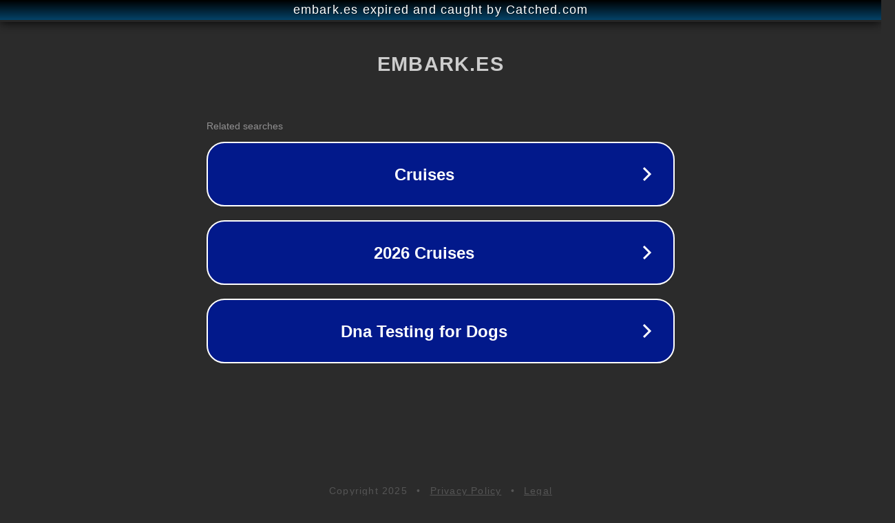

--- FILE ---
content_type: text/html; charset=utf-8
request_url: https://landing.embark.es/missguided-cinched-waist-t-shirt-mini-dress-in-stone-dd-22428221
body_size: 1142
content:
<!doctype html>
<html data-adblockkey="MFwwDQYJKoZIhvcNAQEBBQADSwAwSAJBANDrp2lz7AOmADaN8tA50LsWcjLFyQFcb/P2Txc58oYOeILb3vBw7J6f4pamkAQVSQuqYsKx3YzdUHCvbVZvFUsCAwEAAQ==_wwoTlzT521AfM+rJUkKH/IfDu3qS6+SRls/o8C7VKLn9HPvJo8gWKnPd5z2u0vfuLSyWKj6cH9oRLidBT1/Bzg==" lang="en" style="background: #2B2B2B;">
<head>
    <meta charset="utf-8">
    <meta name="viewport" content="width=device-width, initial-scale=1">
    <link rel="icon" href="[data-uri]">
    <link rel="preconnect" href="https://www.google.com" crossorigin>
</head>
<body>
<div id="target" style="opacity: 0"></div>
<script>window.park = "[base64]";</script>
<script src="/bPVsaRlLv.js"></script>
</body>
</html>
